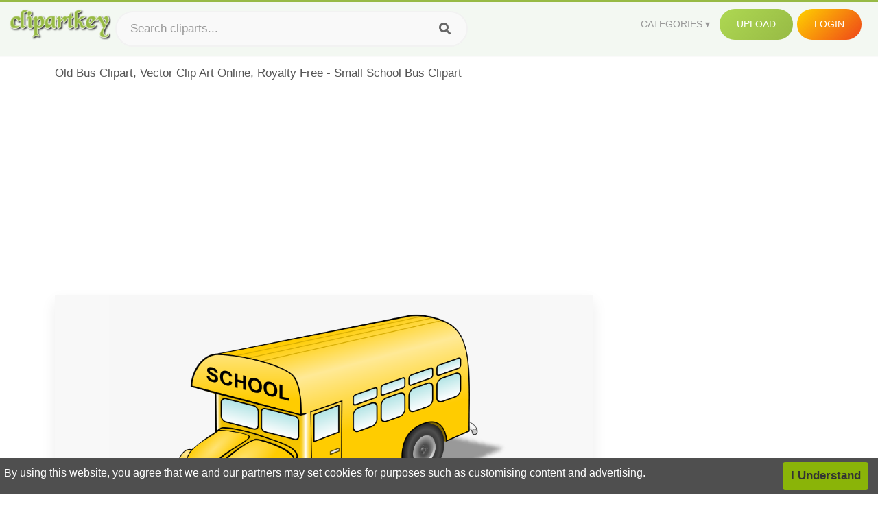

--- FILE ---
content_type: text/html;charset=utf-8
request_url: https://www.clipartkey.com/view/bioxR_old-bus-clipart-vector-clip-art-online-royalty/
body_size: 11839
content:






<!DOCTYPE html>
<html xmlns="//www.w3.org/1999/xhtml" lang="en"><head>
<meta name="viewport" content="width=device-width">
<meta name="viewport" content="initial-scale=1.0">
<meta name="robots" content="index,follow">


<title>Old Bus Clipart, Vector Clip Art Online, Royalty Free - Small School Bus Clipart ,  Free Transparent Clipart - ClipartKey</title>

<meta name="description" content="Old Bus Clipart, Vector Clip Art Online, Royalty Free - Small School Bus Clipart is a free transparent background clipart image uploaded by Otoaksesuardunyasi34. Download it for free and search more on ClipartKey.">
<meta property="keywords" content="Old Bus Clipart, Vector Clip Art Online, Royalty Free - Small School Bus Clipart, free clipart download, png, clipart , clip art, transparent clipart, free download, png download , old man, food, teacher, retro clipart, animal, clipart kids, back to school, advertising, sale, tennis clipart, school building, insect, book, royal, kids, tiny, college, freedom, classroom, big,   ">


         

<meta property="og:locale" content="en_US">


<meta property="og:type" content="website" />
<meta property="og:url" content="https://www.clipartkey.com/view/bioxR_old-bus-clipart-vector-clip-art-online-royalty/" />
<meta property="og:title" content="Old Bus Clipart, Vector Clip Art Online, Royalty Free - Small School Bus Clipart ,  Free Transparent Clipart - ClipartKey" />
<meta property="og:description" content="Old Bus Clipart, Vector Clip Art Online, Royalty Free - Small School Bus Clipart is a free transparent background clipart image uploaded by Otoaksesuardunyasi34. Download it for free and search more on ClipartKey." />
<meta property="og:image" content="https://www.clipartkey.com/mpngs/m/5-53473_old-bus-clipart-vector-clip-art-online-royalty.png">
<meta property="og:site_name" content="clipartkey.com" />
<meta name="twitter:card" content="photo">
<meta name="twitter:title" content="Old Bus Clipart, Vector Clip Art Online, Royalty Free - Small School Bus Clipart ,  Free Transparent Clipart - ClipartKey">
<meta name="twitter:image" content="https://www.clipartkey.com/mpngs/m/5-53473_old-bus-clipart-vector-clip-art-online-royalty.png">
 
<script data-ad-client="ca-pub-7597197106102937" async src="https://pagead2.googlesyndication.com/pagead/js/adsbygoogle.js"></script>


 <link rel="canonical" href="https://www.clipartkey.com/view/bioxR_old-bus-clipart-vector-clip-art-online-royalty/" />
 
 
<link rel="stylesheet" type="text/css" href="/css/style.css?v=1.1">
<link rel="stylesheet" href="/css/all.min.css?v=2">
<link rel="stylesheet" href="/css/indexnew.css?v=2" />
<link rel="stylesheet" href="/css/page.css" />
<link rel="stylesheet" href="/css/style-content.css">
<style>
@media screen and (min-width:700px){form.search-form{     width: 30em; } }
.pilla {
    margin: 5px 5px -5px 5px;
    padding: 12px 10px!important;
    border-radius: 24px;
    border: 1px solid #ccc;
    line-height: 50px;
    height: 30px;
    text-transform: capitalize!important;
}
.breadcrumb a:hover{    background-color:#f7f8e9;color:#000;}
.colorlist a:hover{border: 1px solid #222!important;}
.pagination {
    list-style-type: none;
    display: -webkit-box;
    display: -webkit-flex;
    display: -ms-flexbox;
    display: flex;
    -webkit-box-pack: center;
    -webkit-justify-content: center;
    -ms-flex-pack: center;
    justify-content: center;
    -webkit-box-align: center;
    -webkit-align-items: center;
    -ms-flex-align: center;
    align-items: center;
    padding: 1.5rem 0 2rem;
}
.pagination li {
    margin: 0 .10rem;

}
.itemcss:hover {
    background-color: #877e7e;
	color: #FFF!important;
}
.active,.active .itemcss, .active .itemcss:hover {
    background-color: #696a67!important;
    color: #FFF!important;
}

.itemcss {
    display: block;
    padding: .6rem 1.2rem;
    text-decoration: none;
    margin-left: 8px;
    font-size: 1.325rem;
    color: #796d6d;
    background-color: #f4f2f2;
    border-radius: 2px;
    -moz-border-radius: 2px;
    -webkit-border-radius: 4px;
    -o-border-radius: 2px;
}
 

.pdt-img-border:hover .list-tree-btns {
    display: block;
}
.pdt-img-border:hover .pdt-img-gray{display:block}
.list-tree-btns {
    display: none;
    position: absolute;
    left: 0;
    top: 50%;
    margin-top: -45px;
    z-index: 9;
    width: 100%;
    height: 90px;
    color: #fff;
    text-align: center;
    z-index: 5;
}
.pdt-btn-link {
    display: block;
    margin-left: auto;
    margin-right: auto;
    background: #f78c0c;
    border-radius: 4px;
    text-align: center;
    width: 280px;
    padding: 10px 0;
    color: #fff;
}
.pdt-btn-i {
    display: inline-block;
    height: 25px;
    width: 25px;
    vertical-align: middle;
    display: inline-block;
    background: url(/images/icon-down.png) no-repeat;
    background-size: cover;
}
.pdt-btn-box {
    display: inline-block;
    vertical-align: middle;
    margin-left: 10px;
}
.pdt-img-gray {
    display: none;
    position: absolute;
    left: 0;
    top: 0;
    bottom: 0;
    right: 0;
    width: 100%;
    height: 100%;
    z-index: 2;
    background: rgba(0,0,0,.4);
}
div.right_sidebar div.home_categories {
  margin: 0 0 20px 0;
}
div.home_categories_sidebar a {
  float: none;
  margin: 0 0 13px 0;
  width: auto;
  height: 80px;
  font-size: 18px;
}

@media screen and (max-width: 900px){
	.right_sidebar {
	display:none;
}
}

div.tags_single a {
    display: inline-block;
    padding: 2px 11px;
    margin: 0 4px 5px 0;
    color: #999;
    font-size: 13px;
    text-decoration: none;
    background: #efefef;
    border-radius: 2px;
}

.click_pop {cursor:pointer!important;}
</style>

 
</head>

<body class="home page-template-default page page-id-5494 responsive-menu-slide-right">


 
 







<div class="header" id="topid" >
<a href="/" class="logo" title="Free Stock Photos">
<img src="/images/logo.png" width="150"  alt="Free Stock Photos" />
</a>
<form method="get" id="topsearchid" class="search-form" action="/search.html" style="margin-left:3px;" onsubmit="return search(this);">
<input aria-label="Search term" type="text" class="search-field" placeholder="Search cliparts..." value="" name="k" />
<input aria-label="Search" type="submit" class="search-submit" value="&#xf002;" style="font-family:'Font Awesome 5 Free';font-weight: 900;" />
</form>
<style>i.new-posts {display: inline;}</style>
<ul id="menu-pj" class="headermenu2015" style="float:right;"> 
<li id="menu-item-3475" class="menu-item menu-item-type-custom menu-item-object-custom menu-item-has-children menu-item-3475"><a href="#"><strong>Categories</strong></a>
<ul class="sub-menu">



<li id="menu-item-3459" class="menu-item menu-item-type-taxonomy menu-item-object-category menu-item-3459">
<a title="Animals Clipart" href="https://www.clipartkey.com/category/1/">Animals</a></li>

<li id="menu-item-3459" class="menu-item menu-item-type-taxonomy menu-item-object-category menu-item-3459">
<a title="Architecture Clipart" href="https://www.clipartkey.com/category/102/">Architecture</a></li>

<li id="menu-item-3459" class="menu-item menu-item-type-taxonomy menu-item-object-category menu-item-3459">
<a title="Astrological Signs Clipart" href="https://www.clipartkey.com/category/113/">Astrological Signs</a></li>

<li id="menu-item-3459" class="menu-item menu-item-type-taxonomy menu-item-object-category menu-item-3459">
<a title="Cars Clipart" href="https://www.clipartkey.com/category/125/">Cars</a></li>

<li id="menu-item-3459" class="menu-item menu-item-type-taxonomy menu-item-object-category menu-item-3459">
<a title="Celebrities Clipart" href="https://www.clipartkey.com/category/194/">Celebrities</a></li>

<li id="menu-item-3459" class="menu-item menu-item-type-taxonomy menu-item-object-category menu-item-3459">
<a title="Clothing Clipart" href="https://www.clipartkey.com/category/369/">Clothing</a></li>

<li id="menu-item-3459" class="menu-item menu-item-type-taxonomy menu-item-object-category menu-item-3459">
<a title="Electronics Clipart" href="https://www.clipartkey.com/category/409/">Electronics</a></li>

<li id="menu-item-3459" class="menu-item menu-item-type-taxonomy menu-item-object-category menu-item-3459">
<a title="Fantasy, Religion Clipart" href="https://www.clipartkey.com/category/459/">Fantasy, Religion</a></li>

<li id="menu-item-3459" class="menu-item menu-item-type-taxonomy menu-item-object-category menu-item-3459">
<a title="Flowers Clipart" href="https://www.clipartkey.com/category/514/">Flowers</a></li>

<li id="menu-item-3459" class="menu-item menu-item-type-taxonomy menu-item-object-category menu-item-3459">
<a title="Food Clipart" href="https://www.clipartkey.com/category/526/">Food</a></li>

<li id="menu-item-3459" class="menu-item menu-item-type-taxonomy menu-item-object-category menu-item-3459">
<a title="Fruits, Nuts Clipart" href="https://www.clipartkey.com/category/606/">Fruits, Nuts</a></li>

<li id="menu-item-3459" class="menu-item menu-item-type-taxonomy menu-item-object-category menu-item-3459">
<a title="Furniture Clipart" href="https://www.clipartkey.com/category/642/">Furniture</a></li>

<li id="menu-item-3459" class="menu-item menu-item-type-taxonomy menu-item-object-category menu-item-3459">
<a title="Games Clipart" href="https://www.clipartkey.com/category/665/">Games</a></li>

<li id="menu-item-3459" class="menu-item menu-item-type-taxonomy menu-item-object-category menu-item-3459">
<a title="Heroes, Actors Clipart" href="https://www.clipartkey.com/category/685/">Heroes, Actors</a></li>

<li id="menu-item-3459" class="menu-item menu-item-type-taxonomy menu-item-object-category menu-item-3459">
<a title="Holidays Clipart" href="https://www.clipartkey.com/category/727/">Holidays</a></li>

<li id="menu-item-3459" class="menu-item menu-item-type-taxonomy menu-item-object-category menu-item-3459">
<a title="Insects Clipart" href="https://www.clipartkey.com/category/738/">Insects</a></li>

<li id="menu-item-3459" class="menu-item menu-item-type-taxonomy menu-item-object-category menu-item-3459">
<a title="Jewelry And Gems Clipart" href="https://www.clipartkey.com/category/758/">Jewelry And Gems</a></li>

<li id="menu-item-3459" class="menu-item menu-item-type-taxonomy menu-item-object-category menu-item-3459">
<a title="Logos Clipart" href="https://www.clipartkey.com/category/773/">Logos</a></li>

<li id="menu-item-3459" class="menu-item menu-item-type-taxonomy menu-item-object-category menu-item-3459">
<a title="Miscellaneous Clipart" href="https://www.clipartkey.com/category/836/">Miscellaneous</a></li>

<li id="menu-item-3459" class="menu-item menu-item-type-taxonomy menu-item-object-category menu-item-3459">
<a title="Nature Clipart" href="https://www.clipartkey.com/category/901/">Nature</a></li>

<li id="menu-item-3459" class="menu-item menu-item-type-taxonomy menu-item-object-category menu-item-3459">
<a title="Objects Clipart" href="https://www.clipartkey.com/category/952/">Objects</a></li>

<li id="menu-item-3459" class="menu-item menu-item-type-taxonomy menu-item-object-category menu-item-3459">
<a title="People Clipart" href="https://www.clipartkey.com/category/1029/">People</a></li>

<li id="menu-item-3459" class="menu-item menu-item-type-taxonomy menu-item-object-category menu-item-3459">
<a title="Sport Clipart" href="https://www.clipartkey.com/category/1098/">Sport</a></li>

<li id="menu-item-3459" class="menu-item menu-item-type-taxonomy menu-item-object-category menu-item-3459">
<a title="Symbols Clipart" href="https://www.clipartkey.com/category/1160/">Symbols</a></li>

<li id="menu-item-3459" class="menu-item menu-item-type-taxonomy menu-item-object-category menu-item-3459">
<a title="Tableware Clipart" href="https://www.clipartkey.com/category/1173/">Tableware</a></li>

<li id="menu-item-3459" class="menu-item menu-item-type-taxonomy menu-item-object-category menu-item-3459">
<a title="Technic Clipart" href="https://www.clipartkey.com/category/1191/">Technic</a></li>

<li id="menu-item-3459" class="menu-item menu-item-type-taxonomy menu-item-object-category menu-item-3459">
<a title="Transport Clipart" href="https://www.clipartkey.com/category/1236/">Transport</a></li>

<li id="menu-item-3459" class="menu-item menu-item-type-taxonomy menu-item-object-category menu-item-3459">
<a title="Vegetables Clipart" href="https://www.clipartkey.com/category/1254/">Vegetables</a></li>

<li id="menu-item-3459" class="menu-item menu-item-type-taxonomy menu-item-object-category menu-item-3459">
<a title="Weapons Clipart" href="https://www.clipartkey.com/category/1279/">Weapons</a></li>

<li id="menu-item-3459" class="menu-item menu-item-type-taxonomy menu-item-object-category menu-item-3459">
<a title="Words, Phrases, Labels Clipart" href="https://www.clipartkey.com/category/1319/">Words, Phrases, Labels</a></li>


</ul>
</li>
 
<li id="menu-item-6318" class="menu_green menu-item menu-item-type-custom menu-item-object-custom menu-item-6318">
<a  rel="nofollow" href="/upload/">Upload</a>
</li>


<li id="menu-item-10522" class="menu_gold menu-item menu-item-type-post_type menu-item-object-page menu-item-10522">
<a rel="nofollow" href="/login/" class="modal_trigger_reg">Login</a></li>





 
</ul>

<div class="cleaner"></div>
</div>

<script> 
function search(thisfrm){ var k = thisfrm.k.value; if (k == "") { return false; }
			k = k.replace(/(^\s*)|(\s*$)/g, "");
			k = k.toLowerCase().replace(/ /g, "-");
			if (k == "") { return false; }
			window.location = "https://www.clipartkey.com/search/"+k+"/";
			return false;
} 

function search2(thisfrm){ var k = thisfrm.k.value; if (k == "") { return false; }
			k = k.replace(/(^\s*)|(\s*$)/g, "");
			k = k.replace("clipart", " ");
			k = k.replace("clip art", " ");
			k = k.replace("  ", "");
			k = k.replace("  ", "");
			k = k.toLowerCase().replace(/ /g, "-");
			if (k == "") { return false; }
			window.location = "https://www.clipartkey.com/search/"+k+"/";
			return false;
} 

</script>
 


<div class="container">



<div class="sticky_wrap">
<div class="content">
<article style="line-height:2.8;">
Old Bus Clipart, Vector Clip Art Online, Royalty Free - Small School Bus Clipart



<div style="margin:10px 0 10px">
<ins class="adsbygoogle"
     style="display:block"
     data-ad-client="ca-pub-7597197106102937"
     data-ad-slot="8410666196"
     data-ad-format="auto"
     data-full-width-responsive="true"></ins>
<script>     (adsbygoogle = window.adsbygoogle || []).push({});
</script>
</div>




<div class="schema"  >
<div class="img_wrap ">


<picture class=" pdt-img-border">
 

<a rel="nofollow" class="pdt-img-gray" href="javascript:void(0)" style="cursor:default;"></a>

<img itemprop="contentUrl" class="image  " style="max-width:80%;max-height:550px;" src="https://www.clipartkey.com/mpngs/m/5-53473_old-bus-clipart-vector-clip-art-online-royalty.png" title="Old Bus Clipart, Vector Clip Art Online, Royalty Free - Small School Bus Clipart, Transparent Clipart" alt="Old Bus Clipart, Vector Clip Art Online, Royalty Free - Small School Bus Clipart, Transparent Clipart" scale="0">
 
 

<div class="list-tree-btns">
			
			<div class="addthis_inline_share_toolbox"  ></div>


            <a rel="nofollow" href="/downpng/bioxR_old-bus-clipart-vector-clip-art-online-royalty/" class="pdt-btn-link  " title="Old Bus Clipart, Vector Clip Art Online, Royalty Free - Small School Bus Clipart, Transparent Clipart">
                <i class="pdt-btn-i"></i>
                <div class="pdt-btn-box"><p class="pdt-btn-title" style="margin-bottom:0px!important;color:#fff;">144 KB</p>
                </div>
            </a>

</div>

</picture>



</div>
<div class="title_wrap">
<div class="single_title">
<h1> Old Bus Clipart, Vector Clip Art Online, Royalty Free - Small School Bus Clipart </h1>
<h2>  / 18 views</h2>
</div>
<div class="single_author">
<a href="/upic/807/">
<img   src="/userimgs/807.jpg"  class="avatar avatar-70 photo" height="70" width="70" originals="70" scale="1.25"></a>
<p>Uploaded by <a class="underline" href="/upic/807/" ><span itemprop="author"> Otoaksesuardunyasi34</span></a></p>
<a rel="nofollow" class="donation" target="_blank" href="/conus/"> &nbsp; Send Message</a>
<div class="cleaner"></div>
</div>
</div>
<div class="download_section_wrap">

<div style="margin:10px 0 10px">

<script async src="https://pagead2.googlesyndication.com/pagead/js/adsbygoogle.js"></script>
<ins class="adsbygoogle"
     style="display:block"
     data-ad-client="ca-pub-7597197106102937"
     data-ad-slot="3672163616"
     data-ad-format="link"
     data-full-width-responsive="true"></ins>
<script>
     (adsbygoogle = window.adsbygoogle || []).push({});
</script>

</div>

<div class="download_box">
<a class="button big " rel="nofollow" href="/downpng/bioxR_old-bus-clipart-vector-clip-art-online-royalty/"><i class="fas fa-download"></i>&nbsp; Download Transparent Clipart</a>
<a class="button gold" target="_blank" rel="nofollow" href="/todmca/"><i class="fas fa-heart"></i>&nbsp; DMCA Repoart!</a>
</div>
 
<div class="single_promotion">
<p class="advertisement" style="    font-size: 13px;"><b>File Size: </b>144 KB</p>
<p class="advertisement"><b>Resolution: </b>757x504</p>
<p class="advertisement"><b>Image License:</b> Personal Use Only</p>
<p class="advertisement"><b>Downloads:</b> 6</p>
</div>
<div class="cleaner"></div>
</div>


<div style="margin:10px 0 10px">
<!-- auto-heng-2 -->
<ins class="adsbygoogle"
     style="display:block"
     data-ad-client="ca-pub-7597197106102937"
     data-ad-slot="6198795198"
     data-ad-format="auto"
     data-full-width-responsive="true"></ins>
<script>
     (adsbygoogle = window.adsbygoogle || []).push({});
</script>
</div>


<div class="tags_single">
<span itemprop="description">

                
		
		

 <a  style="text-transform:capitalize;" href="https://www.clipartkey.com/search/old-man/" rel="tag">old man</a>
 
 
		
,

 <a  style="text-transform:capitalize;" href="https://www.clipartkey.com/search/food/" rel="tag">food</a>
 
 
		
,

 <a  style="text-transform:capitalize;" href="https://www.clipartkey.com/search/teacher/" rel="tag">teacher</a>
 
 
		
,

 <a  style="text-transform:capitalize;" href="https://www.clipartkey.com/search/retro-clipart/" rel="tag">retro clipart</a>
 
 
		
,

 <a  style="text-transform:capitalize;" href="https://www.clipartkey.com/search/animal/" rel="tag">animal</a>
 
 
		
,

 <a  style="text-transform:capitalize;" href="https://www.clipartkey.com/search/clipart-kids/" rel="tag">clipart kids</a>
 
 
		
,

 <a  style="text-transform:capitalize;" href="https://www.clipartkey.com/search/back-to-school/" rel="tag">back to school</a>
 
 
		
,

 <a  style="text-transform:capitalize;" href="https://www.clipartkey.com/search/advertising/" rel="tag">advertising</a>
 
 
		
,

 <a  style="text-transform:capitalize;" href="https://www.clipartkey.com/search/sale/" rel="tag">sale</a>
 
 
		
,

 <a  style="text-transform:capitalize;" href="https://www.clipartkey.com/search/tennis-clipart/" rel="tag">tennis clipart</a>
 
 
		
,

 <a  style="text-transform:capitalize;" href="https://www.clipartkey.com/search/school-building/" rel="tag">school building</a>
 
 
		
,

 <a  style="text-transform:capitalize;" href="https://www.clipartkey.com/search/insect/" rel="tag">insect</a>
 
 
		
,

 <a  style="text-transform:capitalize;" href="https://www.clipartkey.com/search/book/" rel="tag">book</a>
 
 
		
,

 <a  style="text-transform:capitalize;" href="https://www.clipartkey.com/search/royal/" rel="tag">royal</a>
 
 
		
,

 <a  style="text-transform:capitalize;" href="https://www.clipartkey.com/search/kids/" rel="tag">kids</a>
 
 
		
,

 <a  style="text-transform:capitalize;" href="https://www.clipartkey.com/search/tiny/" rel="tag">tiny</a>
 
 
		
,

 <a  style="text-transform:capitalize;" href="https://www.clipartkey.com/search/college/" rel="tag">college</a>
 
 
		
,

 <a  style="text-transform:capitalize;" href="https://www.clipartkey.com/search/freedom/" rel="tag">freedom</a>
 
 
		
,

 <a  style="text-transform:capitalize;" href="https://www.clipartkey.com/search/classroom/" rel="tag">classroom</a>
 
 
		
,

 <a  style="text-transform:capitalize;" href="https://www.clipartkey.com/search/big/" rel="tag">big</a>
 
 
		
,

 <a  style="text-transform:capitalize;" href="https://www.clipartkey.com/search/bus/" rel="tag">bus</a>
 
 
		
,

 <a  style="text-transform:capitalize;" href="https://www.clipartkey.com/search/painting/" rel="tag">painting</a>
 
 
		
,

 <a  style="text-transform:capitalize;" href="https://www.clipartkey.com/search/university/" rel="tag">university</a>
 
 
		
,

 <a  style="text-transform:capitalize;" href="https://www.clipartkey.com/search/big-and-small/" rel="tag">big and small</a>
 
 
		
,

 <a  style="text-transform:capitalize;" href="https://www.clipartkey.com/search/books/" rel="tag">books</a>
 
 
		
,

 <a  style="text-transform:capitalize;" href="https://www.clipartkey.com/search/sign/" rel="tag">sign</a>
 
 
		
,

 <a  style="text-transform:capitalize;" href="https://www.clipartkey.com/search/student/" rel="tag">student</a>
 
 
		
,

 <a  style="text-transform:capitalize;" href="https://www.clipartkey.com/search/little/" rel="tag">little</a>
 
 
		
,

 <a  style="text-transform:capitalize;" href="https://www.clipartkey.com/search/school-kids/" rel="tag">school kids</a>
 
 
		
,

 <a  style="text-transform:capitalize;" href="https://www.clipartkey.com/search/symbol/" rel="tag">symbol</a>
 
 
		
,

 <a  style="text-transform:capitalize;" href="https://www.clipartkey.com/search/children/" rel="tag">children</a>
 
 
		
,

 <a  style="text-transform:capitalize;" href="https://www.clipartkey.com/search/mini/" rel="tag">mini</a>
 
 
		
,

 <a  style="text-transform:capitalize;" href="https://www.clipartkey.com/search/school-logo/" rel="tag">school logo</a>
 
 
		
,

 <a  style="text-transform:capitalize;" href="https://www.clipartkey.com/search/christmas/" rel="tag">christmas</a>
 
 
		
,

 <a  style="text-transform:capitalize;" href="https://www.clipartkey.com/search/building/" rel="tag">building</a>
 
 
		
,

 <a  style="text-transform:capitalize;" href="https://www.clipartkey.com/search/smile/" rel="tag">smile</a>
 
 
		
,

 <a  style="text-transform:capitalize;" href="https://www.clipartkey.com/search/child/" rel="tag">child</a>
 
 
		
,

 <a  style="text-transform:capitalize;" href="https://www.clipartkey.com/search/sun-clip-art/" rel="tag">sun clip art</a>
 
 
		
,

 <a  style="text-transform:capitalize;" href="https://www.clipartkey.com/search/school-supplies/" rel="tag">school supplies</a>
 
 
		
,

 <a  style="text-transform:capitalize;" href="https://www.clipartkey.com/search/small-town/" rel="tag">small town</a>
 
 
		
 
		  
 

</span>
<div class="cleaner"></div>
</div>
</div>
</article>



</div>
<div class="sidebar_wrap" style="position: static; width: 300px; display: block; vertical-align: baseline; float: right;">

<div class="right_sidebar">

<div style="margin:10px 0 10px">
<ins class="adsbygoogle"
     style="display:block"
     data-ad-client="ca-pub-7597197106102937"
     data-ad-slot="8410666196"
     data-ad-format="auto"
     data-full-width-responsive="true"></ins>
<script>     (adsbygoogle = window.adsbygoogle || []).push({});
</script>
</div>


<div class="section">
	<span class="title">Popular Searches</span>
	<span class="color_line"></span>
</div>

  
<div class="home_categories home_categories_sidebar">

<a href="https://www.clipartkey.com/search/school-bus/" title="school bus"  style="text-transform:capitalize;background:  center center rgb(217, 213, 213);">
<span>school bus Clipart</span></a>

<a href="https://www.clipartkey.com/search/magic-school-bus/" title="magic school bus"  style="text-transform:capitalize;background:  center center rgb(217, 213, 213);">
<span>magic school bus Clipart</span></a>

<a href="https://www.clipartkey.com/search/vw-bus/" title="vw bus"  style="text-transform:capitalize;background:  center center rgb(217, 213, 213);">
<span>vw bus Clipart</span></a>

<a href="https://www.clipartkey.com/search/bus-stop/" title="bus stop"  style="text-transform:capitalize;background:  center center rgb(217, 213, 213);">
<span>bus stop Clipart</span></a>

<a href="https://www.clipartkey.com/search/bus-driver/" title="bus driver"  style="text-transform:capitalize;background:  center center rgb(217, 213, 213);">
<span>bus driver Clipart</span></a>

<a href="https://www.clipartkey.com/search/city-bus/" title="city bus"  style="text-transform:capitalize;background:  center center rgb(217, 213, 213);">
<span>city bus Clipart</span></a>
 
</div>
  

<div style="margin:10px 0 10px">
<ins class="adsbygoogle"
     style="display:block"
     data-ad-client="ca-pub-7597197106102937"
     data-ad-slot="8410666196"
     data-ad-format="auto"
     data-full-width-responsive="true"></ins>
<script>
     (adsbygoogle = window.adsbygoogle || []).push({});
</script>
</div>


<div class="section mobile_off"></div>
</div>

</div>
<div class="cleaner"></div>
</div>
</div>




 
 		<div class="contentlist clearfix">
	 
			<section class="clearfix mtop20"> 
			<div style="text-transform:capitalize;font-size:22px;">
			Similar With school bus clipart
			</div>
				<ul id="img_grid" class="list-one-ul-s3 clearfix">




					<li class="item" data-w="360" data-h="240">
		            	<img class="lazy" src="/images/bg.png" data-original="https://s.clipartkey.com/mpngs/s/5-53473_old-bus-clipart-vector-clip-art-online-royalty.png" alt="Old Bus Clipart, Vector Clip Art Online, Royalty Free - Small School Bus Clipart, Transparent Clipart" title="Old Bus Clipart, Vector Clip Art Online, Royalty Free - Small School Bus Clipart, Transparent Clipart">
						<a href="/view/bioxR_old-bus-clipart-vector-clip-art-online-royalty/" class="list-one-link"></a>
 		            	<div class="list-one-btns">
			<a  href="/view/bioxR_old-bus-clipart-vector-clip-art-online-royalty/" class="list-one-link3 " alt="Old Bus Clipart, Vector Clip Art Online, Royalty Free - Small School Bus Clipart, Transparent Clipart"><img src="/images/d44.png" width="40" height="40"></a>
						</div>
		            	<div class="list-one-btns-2">
							<span class="list-one-link4 btn-hover" style="color:white;padding-left:3px;">
							 757*504  
							
							<span style="float:right;padding-right:3px;">144KB</span></span> 
						</div>
					</li>



					<li class="item" data-w="276" data-h="240">
		            	<img class="lazy" src="/images/bg.png" data-original="https://s.clipartkey.com/mpngs/s/135-1358625_old-bus-clipart-vector-clip-art-online-royalty.png" alt="Old Bus Clipart, Vector Clip Art Online, Royalty Free - Gas Tank Truck Drawing, Transparent Clipart" title="Old Bus Clipart, Vector Clip Art Online, Royalty Free - Gas Tank Truck Drawing, Transparent Clipart">
						<a href="/view/xThihR_old-bus-clipart-vector-clip-art-online-royalty/" class="list-one-link"></a>
 		            	<div class="list-one-btns">
			<a  href="/view/xThihR_old-bus-clipart-vector-clip-art-online-royalty/" class="list-one-link3 " alt="Old Bus Clipart, Vector Clip Art Online, Royalty Free - Gas Tank Truck Drawing, Transparent Clipart"><img src="/images/d44.png" width="40" height="40"></a>
						</div>
		            	<div class="list-one-btns-2">
							<span class="list-one-link4 btn-hover" style="color:white;padding-left:3px;">
							 900*782  
							
							<span style="float:right;padding-right:3px;">115KB</span></span> 
						</div>
					</li>



					<li class="item" data-w="342" data-h="240">
		            	<img class="lazy" src="/images/bg.png" data-original="https://s.clipartkey.com/mpngs/s/12-124251_bus-icons-png-old-school-bus-vector.png" alt="Bus Icons Png - Old School Bus Vector, Transparent Clipart" title="Bus Icons Png - Old School Bus Vector, Transparent Clipart">
						<a href="/view/wwomx_bus-icons-png-old-school-bus-vector/" class="list-one-link"></a>
 		            	<div class="list-one-btns">
			<a  href="/view/wwomx_bus-icons-png-old-school-bus-vector/" class="list-one-link3 " alt="Bus Icons Png - Old School Bus Vector, Transparent Clipart"><img src="/images/d44.png" width="40" height="40"></a>
						</div>
		            	<div class="list-one-btns-2">
							<span class="list-one-link4 btn-hover" style="color:white;padding-left:3px;">
							 2400*1682  
							
							<span style="float:right;padding-right:3px;">262KB</span></span> 
						</div>
					</li>



					<li class="item" data-w="342" data-h="240">
		            	<img class="lazy" src="/images/bg.png" data-original="https://s.clipartkey.com/mpngs/s/68-688010_transparent-bus-stop-clipart-old-school-bus-vector.png" alt="Transparent Bus Stop Clipart - Old School Bus Vector, Transparent Clipart" title="Transparent Bus Stop Clipart - Old School Bus Vector, Transparent Clipart">
						<a href="/view/Txixwb_transparent-bus-stop-clipart-old-school-bus-vector/" class="list-one-link"></a>
 		            	<div class="list-one-btns">
			<a  href="/view/Txixwb_transparent-bus-stop-clipart-old-school-bus-vector/" class="list-one-link3 " alt="Transparent Bus Stop Clipart - Old School Bus Vector, Transparent Clipart"><img src="/images/d44.png" width="40" height="40"></a>
						</div>
		            	<div class="list-one-btns-2">
							<span class="list-one-link4 btn-hover" style="color:white;padding-left:3px;">
							 1070*750  
							
							<span style="float:right;padding-right:3px;">179KB</span></span> 
						</div>
					</li>



					<li class="item" data-w="192" data-h="240">
		            	<img class="lazy" src="/images/bg.png" data-original="https://s.clipartkey.com/mpngs/s/131-1310387_magic-school-bus-old.png" alt="Magic School Bus Old, Transparent Clipart" title="Magic School Bus Old, Transparent Clipart">
						<a href="/view/xibJJT_magic-school-bus-old/" class="list-one-link"></a>
 		            	<div class="list-one-btns">
			<a  href="/view/xibJJT_magic-school-bus-old/" class="list-one-link3 " alt="Magic School Bus Old, Transparent Clipart"><img src="/images/d44.png" width="40" height="40"></a>
						</div>
		            	<div class="list-one-btns-2">
							<span class="list-one-link4 btn-hover" style="color:white;padding-left:3px;">
							 650*650  
							
							<span style="float:right;padding-right:3px;">366KB</span></span> 
						</div>
					</li>



					<li class="item" data-w="216" data-h="240">
		            	<img class="lazy" src="/images/bg.png" data-original="https://s.clipartkey.com/mpngs/s/41-417307_blue-bus-50-clip-art-at-clkercom-vector.png" alt="Blue Bus 50 Clip Art At Clkercom Vector Online Royalty - Bus In Plan View, Transparent Clipart" title="Blue Bus 50 Clip Art At Clkercom Vector Online Royalty - Bus In Plan View, Transparent Clipart">
						<a href="/view/hbhxTh_blue-bus-50-clip-art-at-clkercom-vector/" class="list-one-link"></a>
 		            	<div class="list-one-btns">
			<a  href="/view/hbhxTh_blue-bus-50-clip-art-at-clkercom-vector/" class="list-one-link3 " alt="Blue Bus 50 Clip Art At Clkercom Vector Online Royalty - Bus In Plan View, Transparent Clipart"><img src="/images/d44.png" width="40" height="40"></a>
						</div>
		            	<div class="list-one-btns-2">
							<span class="list-one-link4 btn-hover" style="color:white;padding-left:3px;">
							 540*596  
							
							<span style="float:right;padding-right:3px;">53KB</span></span> 
						</div>
					</li>



					<li class="item" data-w="375" data-h="240">
		            	<img class="lazy" src="/images/bg.png" data-original="https://s.clipartkey.com/mpngs/s/105-1052759_vintage-bus-silhouette-old-bus-silhouette.png" alt="Vintage Bus Silhouette - Old Bus Silhouette, Transparent Clipart" title="Vintage Bus Silhouette - Old Bus Silhouette, Transparent Clipart">
						<a href="/view/oiibox_vintage-bus-silhouette-old-bus-silhouette/" class="list-one-link"></a>
 		            	<div class="list-one-btns">
			<a  href="/view/oiibox_vintage-bus-silhouette-old-bus-silhouette/" class="list-one-link3 " alt="Vintage Bus Silhouette - Old Bus Silhouette, Transparent Clipart"><img src="/images/d44.png" width="40" height="40"></a>
						</div>
		            	<div class="list-one-btns-2">
							<span class="list-one-link4 btn-hover" style="color:white;padding-left:3px;">
							 1000*424  
							
							<span style="float:right;padding-right:3px;">20KB</span></span> 
						</div>
					</li>



					<li class="item" data-w="375" data-h="240">
		            	<img class="lazy" src="/images/bg.png" data-original="https://s.clipartkey.com/mpngs/s/55-550917_old-vw-bus-transporter-t3-volkswagen-rusty-old.png" alt="#old #vw #bus #transporter #t3 #volkswagen #rusty - Old Bus Png, Transparent Clipart" title="#old #vw #bus #transporter #t3 #volkswagen #rusty - Old Bus Png, Transparent Clipart">
						<a href="/view/TRhwbJ_old-vw-bus-transporter-t3-volkswagen-rusty-old/" class="list-one-link"></a>
 		            	<div class="list-one-btns">
			<a  href="/view/TRhwbJ_old-vw-bus-transporter-t3-volkswagen-rusty-old/" class="list-one-link3 " alt="#old #vw #bus #transporter #t3 #volkswagen #rusty - Old Bus Png, Transparent Clipart"><img src="/images/d44.png" width="40" height="40"></a>
						</div>
		            	<div class="list-one-btns-2">
							<span class="list-one-link4 btn-hover" style="color:white;padding-left:3px;">
							 1024*501  
							
							<span style="float:right;padding-right:3px;">800KB</span></span> 
						</div>
					</li>



					<li class="item" data-w="375" data-h="240">
		            	<img class="lazy" src="/images/bg.png" data-original="https://s.clipartkey.com/mpngs/s/5-56339_school-bus-yellow-stock-photography-clip-art-vintage.png" alt="School Bus Yellow Stock Photography Clip Art - Vintage Bus Yellow, Transparent Clipart" title="School Bus Yellow Stock Photography Clip Art - Vintage Bus Yellow, Transparent Clipart">
						<a href="/view/bTJho_school-bus-yellow-stock-photography-clip-art-vintage/" class="list-one-link"></a>
 		            	<div class="list-one-btns">
			<a  href="/view/bTJho_school-bus-yellow-stock-photography-clip-art-vintage/" class="list-one-link3 " alt="School Bus Yellow Stock Photography Clip Art - Vintage Bus Yellow, Transparent Clipart"><img src="/images/d44.png" width="40" height="40"></a>
						</div>
		            	<div class="list-one-btns-2">
							<span class="list-one-link4 btn-hover" style="color:white;padding-left:3px;">
							 900*600  
							
							<span style="float:right;padding-right:3px;">341KB</span></span> 
						</div>
					</li>



					<li class="item" data-w="259" data-h="240">
		            	<img class="lazy" src="/images/bg.png" data-original="https://s.clipartkey.com/mpngs/s/12-123603_clipart-royalty-free-stock-india-govt-rules-regulations.png" alt="Clipart Royalty Free Stock India Govt Rules Regulations - Male Bus Driver Clipart, Transparent Clipart" title="Clipart Royalty Free Stock India Govt Rules Regulations - Male Bus Driver Clipart, Transparent Clipart">
						<a href="/view/wwhio_clipart-royalty-free-stock-india-govt-rules-regulations/" class="list-one-link"></a>
 		            	<div class="list-one-btns">
			<a  href="/view/wwhio_clipart-royalty-free-stock-india-govt-rules-regulations/" class="list-one-link3 " alt="Clipart Royalty Free Stock India Govt Rules Regulations - Male Bus Driver Clipart, Transparent Clipart"><img src="/images/d44.png" width="40" height="40"></a>
						</div>
		            	<div class="list-one-btns-2">
							<span class="list-one-link4 btn-hover" style="color:white;padding-left:3px;">
							 662*611  
							
							<span style="float:right;padding-right:3px;">210KB</span></span> 
						</div>
					</li>



					<li class="item" data-w="360" data-h="240">
		            	<img class="lazy" src="/images/bg.png" data-original="https://s.clipartkey.com/mpngs/s/134-1342756_old-bus-clipart-happy-birthday-school-bus.png" alt="Old Bus Clipart - Happy Birthday School Bus, Transparent Clipart" title="Old Bus Clipart - Happy Birthday School Bus, Transparent Clipart">
						<a href="/view/xhxTRo_old-bus-clipart-happy-birthday-school-bus/" class="list-one-link"></a>
 		            	<div class="list-one-btns">
			<a  href="/view/xhxTRo_old-bus-clipart-happy-birthday-school-bus/" class="list-one-link3 " alt="Old Bus Clipart - Happy Birthday School Bus, Transparent Clipart"><img src="/images/d44.png" width="40" height="40"></a>
						</div>
		            	<div class="list-one-btns-2">
							<span class="list-one-link4 btn-hover" style="color:white;padding-left:3px;">
							 757*504  
							
							<span style="float:right;padding-right:3px;">68KB</span></span> 
						</div>
					</li>



					<li class="item" data-w="375" data-h="240">
		            	<img class="lazy" src="/images/bg.png" data-original="https://s.clipartkey.com/mpngs/s/12-124217_child-stock-illustration-royalty-free-clip-art-go.png" alt="Child Stock Illustration Royalty-free Clip Art - Go To School Cartoon, Transparent Clipart" title="Child Stock Illustration Royalty-free Clip Art - Go To School Cartoon, Transparent Clipart">
						<a href="/view/wwoJJ_child-stock-illustration-royalty-free-clip-art-go/" class="list-one-link"></a>
 		            	<div class="list-one-btns">
			<a  href="/view/wwoJJ_child-stock-illustration-royalty-free-clip-art-go/" class="list-one-link3 " alt="Child Stock Illustration Royalty-free Clip Art - Go To School Cartoon, Transparent Clipart"><img src="/images/d44.png" width="40" height="40"></a>
						</div>
		            	<div class="list-one-btns-2">
							<span class="list-one-link4 btn-hover" style="color:white;padding-left:3px;">
							 1000*1000  
							
							<span style="float:right;padding-right:3px;">205KB</span></span> 
						</div>
					</li>



					<li class="item" data-w="315" data-h="240">
		            	<img class="lazy" src="/images/bg.png" data-original="https://s.clipartkey.com/mpngs/s/68-688643_teen-stops-drunk-bus-driver-enables-conviction-royalty.png" alt="Teen Stops Drunk Bus Driver, Enables Conviction Royalty - School Bus Stop Sign Png, Transparent Clipart" title="Teen Stops Drunk Bus Driver, Enables Conviction Royalty - School Bus Stop Sign Png, Transparent Clipart">
						<a href="/view/TximhR_teen-stops-drunk-bus-driver-enables-conviction-royalty/" class="list-one-link"></a>
 		            	<div class="list-one-btns">
			<a  href="/view/TximhR_teen-stops-drunk-bus-driver-enables-conviction-royalty/" class="list-one-link3 " alt="Teen Stops Drunk Bus Driver, Enables Conviction Royalty - School Bus Stop Sign Png, Transparent Clipart"><img src="/images/d44.png" width="40" height="40"></a>
						</div>
		            	<div class="list-one-btns-2">
							<span class="list-one-link4 btn-hover" style="color:white;padding-left:3px;">
							 720*540  
							
							<span style="float:right;padding-right:3px;">17KB</span></span> 
						</div>
					</li>



					<li class="item" data-w="375" data-h="240">
		            	<img class="lazy" src="/images/bg.png" data-original="https://s.clipartkey.com/mpngs/s/166-1663124_clip-art-royalty-free-bus-transparent-limo-party.png" alt="Clip Art Royalty Free Bus Transparent Limo - Party Bus Limo Png, Transparent Clipart" title="Clip Art Royalty Free Bus Transparent Limo - Party Bus Limo Png, Transparent Clipart">
						<a href="/view/JohRii_clip-art-royalty-free-bus-transparent-limo-party/" class="list-one-link"></a>
 		            	<div class="list-one-btns">
			<a  href="/view/JohRii_clip-art-royalty-free-bus-transparent-limo-party/" class="list-one-link3 " alt="Clip Art Royalty Free Bus Transparent Limo - Party Bus Limo Png, Transparent Clipart"><img src="/images/d44.png" width="40" height="40"></a>
						</div>
		            	<div class="list-one-btns-2">
							<span class="list-one-link4 btn-hover" style="color:white;padding-left:3px;">
							 1200*591  
							
							<span style="float:right;padding-right:3px;">669KB</span></span> 
						</div>
					</li>



					<li class="item" data-w="375" data-h="240">
		            	<img class="lazy" src="/images/bg.png" data-original="https://s.clipartkey.com/mpngs/s/28-282450_transparent-old-town-clipart-school-bus.png" alt="Transparent Old Town Clipart - School Bus, Transparent Clipart" title="Transparent Old Town Clipart - School Bus, Transparent Clipart">
						<a href="/view/iJJTow_transparent-old-town-clipart-school-bus/" class="list-one-link"></a>
 		            	<div class="list-one-btns">
			<a  href="/view/iJJTow_transparent-old-town-clipart-school-bus/" class="list-one-link3 " alt="Transparent Old Town Clipart - School Bus, Transparent Clipart"><img src="/images/d44.png" width="40" height="40"></a>
						</div>
		            	<div class="list-one-btns-2">
							<span class="list-one-link4 btn-hover" style="color:white;padding-left:3px;">
							 864*447  
							
							<span style="float:right;padding-right:3px;">27KB</span></span> 
						</div>
					</li>



					<li class="item" data-w="375" data-h="240">
		            	<img class="lazy" src="/images/bg.png" data-original="https://s.clipartkey.com/mpngs/s/13-133902_royalty-free-stock-photography-clip-art-school-children.png" alt="Royalty-free Stock Photography Clip Art - School Children Clipart Png, Transparent Clipart" title="Royalty-free Stock Photography Clip Art - School Children Clipart Png, Transparent Clipart">
						<a href="/view/mbJbi_royalty-free-stock-photography-clip-art-school-children/" class="list-one-link"></a>
 		            	<div class="list-one-btns">
			<a  href="/view/mbJbi_royalty-free-stock-photography-clip-art-school-children/" class="list-one-link3 " alt="Royalty-free Stock Photography Clip Art - School Children Clipart Png, Transparent Clipart"><img src="/images/d44.png" width="40" height="40"></a>
						</div>
		            	<div class="list-one-btns-2">
							<span class="list-one-link4 btn-hover" style="color:white;padding-left:3px;">
							 8322*5000  
							
							<span style="float:right;padding-right:3px;">14,759KB</span></span> 
						</div>
					</li>



					<li class="item" data-w="274" data-h="240">
		            	<img class="lazy" src="/images/bg.png" data-original="https://s.clipartkey.com/mpngs/s/5-54533_red-bus-png-clipart.png" alt="Red Bus Png Clipart, Transparent Clipart" title="Red Bus Png Clipart, Transparent Clipart">
						<a href="/view/bhTmx_red-bus-png-clipart/" class="list-one-link"></a>
 		            	<div class="list-one-btns">
			<a  href="/view/bhTmx_red-bus-png-clipart/" class="list-one-link3 " alt="Red Bus Png Clipart, Transparent Clipart"><img src="/images/d44.png" width="40" height="40"></a>
						</div>
		            	<div class="list-one-btns-2">
							<span class="list-one-link4 btn-hover" style="color:white;padding-left:3px;">
							 4000*3489  
							
							<span style="float:right;padding-right:3px;">1,083KB</span></span> 
						</div>
					</li>



					<li class="item" data-w="375" data-h="240">
		            	<img class="lazy" src="/images/bg.png" data-original="https://s.clipartkey.com/mpngs/s/5-57609_coach-clipart-old-bus-buses-clipart.png" alt="Coach Clipart Old Bus - Buses Clipart, Transparent Clipart" title="Coach Clipart Old Bus - Buses Clipart, Transparent Clipart">
						<a href="/view/bbJRx_coach-clipart-old-bus-buses-clipart/" class="list-one-link"></a>
 		            	<div class="list-one-btns">
			<a  href="/view/bbJRx_coach-clipart-old-bus-buses-clipart/" class="list-one-link3 " alt="Coach Clipart Old Bus - Buses Clipart, Transparent Clipart"><img src="/images/d44.png" width="40" height="40"></a>
						</div>
		            	<div class="list-one-btns-2">
							<span class="list-one-link4 btn-hover" style="color:white;padding-left:3px;">
							 1951*1018  
							
							<span style="float:right;padding-right:3px;">218KB</span></span> 
						</div>
					</li>



					<li class="item" data-w="293" data-h="240">
		            	<img class="lazy" src="/images/bg.png" data-original="https://s.clipartkey.com/mpngs/s/43-439419_singing-royalty-free-clip-art-inside-a-school.png" alt="Singing Royalty Free Clip Art - Inside A School Bus Cartoon, Transparent Clipart" title="Singing Royalty Free Clip Art - Inside A School Bus Cartoon, Transparent Clipart">
						<a href="/view/hohxmi_singing-royalty-free-clip-art-inside-a-school/" class="list-one-link"></a>
 		            	<div class="list-one-btns">
			<a  href="/view/hohxmi_singing-royalty-free-clip-art-inside-a-school/" class="list-one-link3 " alt="Singing Royalty Free Clip Art - Inside A School Bus Cartoon, Transparent Clipart"><img src="/images/d44.png" width="40" height="40"></a>
						</div>
		            	<div class="list-one-btns-2">
							<span class="list-one-link4 btn-hover" style="color:white;padding-left:3px;">
							 1182*966  
							
							<span style="float:right;padding-right:3px;">362KB</span></span> 
						</div>
					</li>



					<li class="item" data-w="375" data-h="240">
		            	<img class="lazy" src="/images/bg.png" data-original="https://s.clipartkey.com/mpngs/s/134-1342854_city-clipart-city-landscape-peebles-old-parish-church.png" alt="City Clipart City Landscape - Peebles Old Parish Church, Transparent Clipart" title="City Clipart City Landscape - Peebles Old Parish Church, Transparent Clipart">
						<a href="/view/xhxTTR_city-clipart-city-landscape-peebles-old-parish-church/" class="list-one-link"></a>
 		            	<div class="list-one-btns">
			<a  href="/view/xhxTTR_city-clipart-city-landscape-peebles-old-parish-church/" class="list-one-link3 " alt="City Clipart City Landscape - Peebles Old Parish Church, Transparent Clipart"><img src="/images/d44.png" width="40" height="40"></a>
						</div>
		            	<div class="list-one-btns-2">
							<span class="list-one-link4 btn-hover" style="color:white;padding-left:3px;">
							 1461*461  
							
							<span style="float:right;padding-right:3px;">11KB</span></span> 
						</div>
					</li>



					<li class="item" data-w="292" data-h="240">
		            	<img class="lazy" src="/images/bg.png" data-original="https://s.clipartkey.com/mpngs/s/123-1232965_double-decker-old-london-bus-transparent-png-routemaster.png" alt="Double Decker Old London Bus Transparent Png - Routemaster Png, Transparent Clipart" title="Double Decker Old London Bus Transparent Png - Routemaster Png, Transparent Clipart">
						<a href="/view/owbwiw_double-decker-old-london-bus-transparent-png-routemaster/" class="list-one-link"></a>
 		            	<div class="list-one-btns">
			<a  href="/view/owbwiw_double-decker-old-london-bus-transparent-png-routemaster/" class="list-one-link3 " alt="Double Decker Old London Bus Transparent Png - Routemaster Png, Transparent Clipart"><img src="/images/d44.png" width="40" height="40"></a>
						</div>
		            	<div class="list-one-btns-2">
							<span class="list-one-link4 btn-hover" style="color:white;padding-left:3px;">
							 2128*1734  
							
							<span style="float:right;padding-right:3px;">892KB</span></span> 
						</div>
					</li>



					<li class="item" data-w="219" data-h="240">
		            	<img class="lazy" src="/images/bg.png" data-original="https://s.clipartkey.com/mpngs/s/5-58750_28-collection-of-school-bus-stop-sign-clipart.png" alt="28 Collection Of School Bus Stop Sign Clipart - Bus Stop Sign Clipart, Transparent Clipart" title="28 Collection Of School Bus Stop Sign Clipart - Bus Stop Sign Clipart, Transparent Clipart">
						<a href="/view/booJb_28-collection-of-school-bus-stop-sign-clipart/" class="list-one-link"></a>
 		            	<div class="list-one-btns">
			<a  href="/view/booJb_28-collection-of-school-bus-stop-sign-clipart/" class="list-one-link3 " alt="28 Collection Of School Bus Stop Sign Clipart - Bus Stop Sign Clipart, Transparent Clipart"><img src="/images/d44.png" width="40" height="40"></a>
						</div>
		            	<div class="list-one-btns-2">
							<span class="list-one-link4 btn-hover" style="color:white;padding-left:3px;">
							 2400*2624  
							
							<span style="float:right;padding-right:3px;">202KB</span></span> 
						</div>
					</li>



					<li class="item" data-w="375" data-h="240">
		            	<img class="lazy" src="/images/bg.png" data-original="https://s.clipartkey.com/mpngs/s/27-272332_school-window-clipart-welcome-to-school-clipart.png" alt="School Window Clipart - Welcome To School Clipart, Transparent Clipart" title="School Window Clipart - Welcome To School Clipart, Transparent Clipart">
						<a href="/view/iJimmR_school-window-clipart-welcome-to-school-clipart/" class="list-one-link"></a>
 		            	<div class="list-one-btns">
			<a  href="/view/iJimmR_school-window-clipart-welcome-to-school-clipart/" class="list-one-link3 " alt="School Window Clipart - Welcome To School Clipart, Transparent Clipart"><img src="/images/d44.png" width="40" height="40"></a>
						</div>
		            	<div class="list-one-btns-2">
							<span class="list-one-link4 btn-hover" style="color:white;padding-left:3px;">
							 1200*724  
							
							<span style="float:right;padding-right:3px;">244KB</span></span> 
						</div>
					</li>



					<li class="item" data-w="375" data-h="240">
		            	<img class="lazy" src="/images/bg.png" data-original="https://s.clipartkey.com/mpngs/s/36-362575_clip-art-magic-school-bus-eclipse-pokemon-trading.png" alt="Clip Art Magic School Bus Eclipse - Pokemon Trading Card Game Online Logo, Transparent Clipart" title="Clip Art Magic School Bus Eclipse - Pokemon Trading Card Game Online Logo, Transparent Clipart">
						<a href="/view/hixmwx_clip-art-magic-school-bus-eclipse-pokemon-trading/" class="list-one-link"></a>
 		            	<div class="list-one-btns">
			<a  href="/view/hixmwx_clip-art-magic-school-bus-eclipse-pokemon-trading/" class="list-one-link3 " alt="Clip Art Magic School Bus Eclipse - Pokemon Trading Card Game Online Logo, Transparent Clipart"><img src="/images/d44.png" width="40" height="40"></a>
						</div>
		            	<div class="list-one-btns-2">
							<span class="list-one-link4 btn-hover" style="color:white;padding-left:3px;">
							 2000*1200  
							
							<span style="float:right;padding-right:3px;">852KB</span></span> 
						</div>
					</li>



					<li class="item" data-w="192" data-h="240">
		            	<img class="lazy" src="/images/bg.png" data-original="https://s.clipartkey.com/mpngs/s/107-1070341_soldering-iron-stand-clipart-vector-clip-art-online.png" alt="Soldering Iron Stand Clipart, Vector Clip Art Online, - Old Iron Silhouette, Transparent Clipart" title="Soldering Iron Stand Clipart, Vector Clip Art Online, - Old Iron Silhouette, Transparent Clipart">
						<a href="/view/oiwxii_soldering-iron-stand-clipart-vector-clip-art-online/" class="list-one-link"></a>
 		            	<div class="list-one-btns">
			<a  href="/view/oiwxii_soldering-iron-stand-clipart-vector-clip-art-online/" class="list-one-link3 " alt="Soldering Iron Stand Clipart, Vector Clip Art Online, - Old Iron Silhouette, Transparent Clipart"><img src="/images/d44.png" width="40" height="40"></a>
						</div>
		            	<div class="list-one-btns-2">
							<span class="list-one-link4 btn-hover" style="color:white;padding-left:3px;">
							 655*900  
							
							<span style="float:right;padding-right:3px;">29KB</span></span> 
						</div>
					</li>



					<li class="item" data-w="252" data-h="240">
		            	<img class="lazy" src="/images/bg.png" data-original="https://s.clipartkey.com/mpngs/s/306-3065623_clip-art-royalty-free-contract-clipart-lease-driving.png" alt="Clip Art Royalty Free Contract Clipart Lease - Driving School Icon, Transparent Clipart" title="Clip Art Royalty Free Contract Clipart Lease - Driving School Icon, Transparent Clipart">
						<a href="/view/ihTTiTw_clip-art-royalty-free-contract-clipart-lease-driving/" class="list-one-link"></a>
 		            	<div class="list-one-btns">
			<a  href="/view/ihTTiTw_clip-art-royalty-free-contract-clipart-lease-driving/" class="list-one-link3 " alt="Clip Art Royalty Free Contract Clipart Lease - Driving School Icon, Transparent Clipart"><img src="/images/d44.png" width="40" height="40"></a>
						</div>
		            	<div class="list-one-btns-2">
							<span class="list-one-link4 btn-hover" style="color:white;padding-left:3px;">
							 601*572  
							
							<span style="float:right;padding-right:3px;">18KB</span></span> 
						</div>
					</li>



					<li class="item" data-w="375" data-h="240">
		            	<img class="lazy" src="/images/bg.png" data-original="https://s.clipartkey.com/mpngs/s/5-53272_school-bus-clipart-images-3-school-clip-art.png" alt="School Bus Clipart Images 3 School Clip Art Vector - School Bus Bus Clipart Png, Transparent Clipart" title="School Bus Clipart Images 3 School Clip Art Vector - School Bus Bus Clipart Png, Transparent Clipart">
						<a href="/view/bibiT_school-bus-clipart-images-3-school-clip-art/" class="list-one-link"></a>
 		            	<div class="list-one-btns">
			<a  href="/view/bibiT_school-bus-clipart-images-3-school-clip-art/" class="list-one-link3 " alt="School Bus Clipart Images 3 School Clip Art Vector - School Bus Bus Clipart Png, Transparent Clipart"><img src="/images/d44.png" width="40" height="40"></a>
						</div>
		            	<div class="list-one-btns-2">
							<span class="list-one-link4 btn-hover" style="color:white;padding-left:3px;">
							 1000*554  
							
							<span style="float:right;padding-right:3px;">223KB</span></span> 
						</div>
					</li>



					<li class="item" data-w="375" data-h="240">
		            	<img class="lazy" src="/images/bg.png" data-original="https://s.clipartkey.com/mpngs/s/5-54075_back-of-school-bus-clipart-8-free-school.png" alt="Back Of School Bus Clipart 8 Free - School Bus Bus Png, Transparent Clipart" title="Back Of School Bus Clipart 8 Free - School Bus Bus Png, Transparent Clipart">
						<a href="/view/bhRiR_back-of-school-bus-clipart-8-free-school/" class="list-one-link"></a>
 		            	<div class="list-one-btns">
			<a  href="/view/bhRiR_back-of-school-bus-clipart-8-free-school/" class="list-one-link3 " alt="Back Of School Bus Clipart 8 Free - School Bus Bus Png, Transparent Clipart"><img src="/images/d44.png" width="40" height="40"></a>
						</div>
		            	<div class="list-one-btns-2">
							<span class="list-one-link4 btn-hover" style="color:white;padding-left:3px;">
							 2244*1137  
							
							<span style="float:right;padding-right:3px;">219KB</span></span> 
						</div>
					</li>



					<li class="item" data-w="375" data-h="240">
		            	<img class="lazy" src="/images/bg.png" data-original="https://s.clipartkey.com/mpngs/s/5-55193_bus-clipart-transparent-background-magic-school-bus-bus.png" alt="Bus Clipart Transparent Background - Magic School Bus Bus, Transparent Clipart" title="Bus Clipart Transparent Background - Magic School Bus Bus, Transparent Clipart">
						<a href="/view/bhwxT_bus-clipart-transparent-background-magic-school-bus-bus/" class="list-one-link"></a>
 		            	<div class="list-one-btns">
			<a  href="/view/bhwxT_bus-clipart-transparent-background-magic-school-bus-bus/" class="list-one-link3 " alt="Bus Clipart Transparent Background - Magic School Bus Bus, Transparent Clipart"><img src="/images/d44.png" width="40" height="40"></a>
						</div>
		            	<div class="list-one-btns-2">
							<span class="list-one-link4 btn-hover" style="color:white;padding-left:3px;">
							 1600*855  
							
							<span style="float:right;padding-right:3px;">414KB</span></span> 
						</div>
					</li>



					<li class="item" data-w="375" data-h="240">
		            	<img class="lazy" src="/images/bg.png" data-original="https://s.clipartkey.com/mpngs/s/5-57881_school-bus-icon-school-bus-bus-icon.png" alt="School Bus Icon - School Bus Bus Icon, Transparent Clipart" title="School Bus Icon - School Bus Bus Icon, Transparent Clipart">
						<a href="/view/bbmTi_school-bus-icon-school-bus-bus-icon/" class="list-one-link"></a>
 		            	<div class="list-one-btns">
			<a  href="/view/bbmTi_school-bus-icon-school-bus-bus-icon/" class="list-one-link3 " alt="School Bus Icon - School Bus Bus Icon, Transparent Clipart"><img src="/images/d44.png" width="40" height="40"></a>
						</div>
		            	<div class="list-one-btns-2">
							<span class="list-one-link4 btn-hover" style="color:white;padding-left:3px;">
							 6213*3106  
							
							<span style="float:right;padding-right:3px;">235KB</span></span> 
						</div>
					</li>



				</ul>
			</section>
		</div>


  <script type="text/javascript" src="/js/jquery-1.11.0.js"></script>
 
 





<style>
@media screen and (max-width:700px){
.logo img {width:130px!important;margin-top:10px;}
div.header { padding: 4px 12px!important;}
}
.fot-fixd-msg{color:#fff;}
.fot-fixd-close {     background: #8ab408!important;  border-radius: 4px;     margin-right: 20px; }
.fot-fixd {background: #4f4f4f!important;}
</style>
 

<div class="footer_bg">
<div class="footer_links container">
<div class="footer_links_resources">
<h2>Recent Searches</h2>
<ul>

  
<li><a style="text-transform:capitalize" href="/search/free-nativity/" alt="free nativity clip art" title="free nativity clip art">free nativity clip art</a></li>
   
<li><a style="text-transform:capitalize" href="/search/fashion/" alt="fashion clip art" title="fashion clip art">fashion clip art</a></li>
   
<li><a style="text-transform:capitalize" href="/search/martin-luther-king-jr-day/" alt="martin luther king jr day clip art" title="martin luther king jr day clip art">martin luther king jr day clip art</a></li>
   
<li><a style="text-transform:capitalize" href="/search/north-pole/" alt="north pole clip art" title="north pole clip art">north pole clip art</a></li>
   
<li><a style="text-transform:capitalize" href="/search/nap/" alt="nap clip art" title="nap clip art">nap clip art</a></li>
   
<li><a style="text-transform:capitalize" href="/search/blue-flower/" alt="blue flower clip art" title="blue flower clip art">blue flower clip art</a></li>
   
<li><a style="text-transform:capitalize" href="/search/ice-cream-cone-black-and-white/" alt="ice cream cone clip art black and white" title="ice cream cone clip art black and white">ice cream cone clip art black and white</a></li>
   
<li><a style="text-transform:capitalize" href="/search/red-carpet/" alt="red carpet clip art" title="red carpet clip art">red carpet clip art</a></li>
 


</ul>
</div>
<div class="footer_links_picjumbo">
<h2>Clipartkey</h2>
<ul>
<li><a href="/about/" rel="nofollow" >About Us</a></li>
<li><a href="/conus/" rel="nofollow" >Contact</a></li>
<li><a href="/terms/" rel="nofollow" >Terms & Conditions</a></li>
<li><a href="/todmca/" rel="nofollow" >DMCA Report</a></li>
<li><a href="/priv/" rel="nofollow" >Privacy Policy</a></li>
<li><a href="/upload/"  rel="nofollow" >Upload Clipart</a></li>
<li><a rel="nofollow" target="_blank" href="https://instagram.com/clipartkey">Follow @clipartkey on Instagram</a></li>
<li><a rel="nofollow" target="_blank" href="https://twitter.com/clipartkey">Follow @clipartkey on Twitter</a></li>
</ul>
</div>
<div class="footer_links_categories">
<h2>Popular categories</h2>
<ul>
<li><a href="/search/math/" title="Math Clipart">Math Clipart</a></li>
<li><a href="/search/books/" title="Books Clipart">Books Clipart</a></li>
<li><a href="/search/frog/" title="Frog Clipart">Frog Clipart</a></li>
<li><a href="/search/cupcake/" title="Cupcake Clipart">Cupcake Clipart</a></li>
<li><a href="/search/earth/" title="Earth Clipart">Earth Clipart</a></li>
<li><a href="/search/music/" title="Music Clipart">Music Clipart</a></li>
<li><a href="/search/science/" title="Science Clipart">Science Clipart</a></li>
<li><a href="/search/baby/" title="Baby Clipart">Baby Clipart</a></li>
</ul>
<ul>
<li><a href="/search/moon/" title="Moon Clipart">Moon Clipart</a></li>
<li><a href="/search/fall/" title="Fall Clipart">Fall Clipart</a></li>
<li><a href="/search/clock/" title="Clock Clipart">Clock Clipart</a></li>
<li><a href="/search/horse/" title="Horse Clipart">Horse Clipart</a></li>
<li><a href="/search/bee/" title="Bee Clipart">Bee Clipart</a></li>
<li><a href="/search/graduation-cap/" title="Graduation Cap Clipart">Graduation Cap Clipart</a></li>
<li><a href="/search/bear/" title="Bear Clipart">Bear Clipart</a></li>
<li><a href="/search/rainbow/" title="Rainbow Clipart">Rainbow Clipart</a></li>
</ul>
<ul class="last">
<li><a href="/search/cow/" title="Cow Clipart">Cow Clipart</a></li>
<li><a href="/search/reading/" title="Reading Clipart">Reading Clipart</a></li>
<li><a href="/search/bird/" title="Bird Clipart">Bird Clipart</a></li>
<li><a href="/search/pineapple/" title="Pineapple Clipart">Pineapple Clipart</a></li>
<li><a href="/search/monkey/" title="Monkey Clipart">Monkey Clipart</a></li>
<li><a href="/search/ice-cream/" title="Ice Cream Clipart">Ice Cream Clipart</a></li>
<li><a href="/search/pig/" title="Pig Clipart">Pig Clipart</a></li>
<li><a href="/search/mountain/" title="Mountain Clipart">Mountain Clipart</a></li>
</ul>
</div>
</div>

<div class="footer">
<p  style="margin-top:0px;margin-bottom: 85px!important"><br>Made with ♥ in NYC since © 2019 clipartkey.com - All Rights Reserved .</p>
</div>
</div>


<a rel="nofollow"   style="position: fixed; bottom: 10px; left: 10px; z-index: 15;" href="#" >
 </a>

<button id="responsive-menu-button" class="responsive-menu-button responsive-menu-boring          responsive-menu-accessible" type="button" aria-label="Menu">
<span class="responsive-menu-box">
<span class="responsive-menu-inner"></span>
</span>
</button>


<div id="responsive-menu-container" class="slide-right">
<div id="responsive-menu-wrapper">
<div id="responsive-menu-title">
ClipartKey.com
</div>
<ul id="responsive-menu" class="">
 
<li id="responsive-menu-item-3475" class=" menu-item menu-item-type-custom menu-item-object-custom menu-item-has-children responsive-menu-item responsive-menu-item-has-children">
	<a href="#" class="responsive-menu-item-link"><strong>Categories</strong><div class="responsive-menu-subarrow">▼</div></a>
	<ul class="responsive-menu-submenu responsive-menu-submenu-depth-1">

	 
 
 


	<li id="responsive-menu-item-3459" class=" menu-item menu-item-type-taxonomy menu-item-object-category responsive-menu-item">
	<a title="Animals Clipart" href="https://www.clipartkey.com/category/1/" class="responsive-menu-item-link">Animals</a></li>



	<li id="responsive-menu-item-3459" class=" menu-item menu-item-type-taxonomy menu-item-object-category responsive-menu-item">
	<a title="Architecture Clipart" href="https://www.clipartkey.com/category/102/" class="responsive-menu-item-link">Architecture</a></li>



	<li id="responsive-menu-item-3459" class=" menu-item menu-item-type-taxonomy menu-item-object-category responsive-menu-item">
	<a title="Astrological Signs Clipart" href="https://www.clipartkey.com/category/113/" class="responsive-menu-item-link">Astrological Signs</a></li>



	<li id="responsive-menu-item-3459" class=" menu-item menu-item-type-taxonomy menu-item-object-category responsive-menu-item">
	<a title="Cars Clipart" href="https://www.clipartkey.com/category/125/" class="responsive-menu-item-link">Cars</a></li>



	<li id="responsive-menu-item-3459" class=" menu-item menu-item-type-taxonomy menu-item-object-category responsive-menu-item">
	<a title="Celebrities Clipart" href="https://www.clipartkey.com/category/194/" class="responsive-menu-item-link">Celebrities</a></li>



	<li id="responsive-menu-item-3459" class=" menu-item menu-item-type-taxonomy menu-item-object-category responsive-menu-item">
	<a title="Clothing Clipart" href="https://www.clipartkey.com/category/369/" class="responsive-menu-item-link">Clothing</a></li>



	<li id="responsive-menu-item-3459" class=" menu-item menu-item-type-taxonomy menu-item-object-category responsive-menu-item">
	<a title="Electronics Clipart" href="https://www.clipartkey.com/category/409/" class="responsive-menu-item-link">Electronics</a></li>



	<li id="responsive-menu-item-3459" class=" menu-item menu-item-type-taxonomy menu-item-object-category responsive-menu-item">
	<a title="Fantasy, Religion Clipart" href="https://www.clipartkey.com/category/459/" class="responsive-menu-item-link">Fantasy, Religion</a></li>



	<li id="responsive-menu-item-3459" class=" menu-item menu-item-type-taxonomy menu-item-object-category responsive-menu-item">
	<a title="Flowers Clipart" href="https://www.clipartkey.com/category/514/" class="responsive-menu-item-link">Flowers</a></li>



	<li id="responsive-menu-item-3459" class=" menu-item menu-item-type-taxonomy menu-item-object-category responsive-menu-item">
	<a title="Food Clipart" href="https://www.clipartkey.com/category/526/" class="responsive-menu-item-link">Food</a></li>



	<li id="responsive-menu-item-3459" class=" menu-item menu-item-type-taxonomy menu-item-object-category responsive-menu-item">
	<a title="Fruits, Nuts Clipart" href="https://www.clipartkey.com/category/606/" class="responsive-menu-item-link">Fruits, Nuts</a></li>



	<li id="responsive-menu-item-3459" class=" menu-item menu-item-type-taxonomy menu-item-object-category responsive-menu-item">
	<a title="Furniture Clipart" href="https://www.clipartkey.com/category/642/" class="responsive-menu-item-link">Furniture</a></li>



	<li id="responsive-menu-item-3459" class=" menu-item menu-item-type-taxonomy menu-item-object-category responsive-menu-item">
	<a title="Games Clipart" href="https://www.clipartkey.com/category/665/" class="responsive-menu-item-link">Games</a></li>



	<li id="responsive-menu-item-3459" class=" menu-item menu-item-type-taxonomy menu-item-object-category responsive-menu-item">
	<a title="Heroes, Actors Clipart" href="https://www.clipartkey.com/category/685/" class="responsive-menu-item-link">Heroes, Actors</a></li>



	<li id="responsive-menu-item-3459" class=" menu-item menu-item-type-taxonomy menu-item-object-category responsive-menu-item">
	<a title="Holidays Clipart" href="https://www.clipartkey.com/category/727/" class="responsive-menu-item-link">Holidays</a></li>



	<li id="responsive-menu-item-3459" class=" menu-item menu-item-type-taxonomy menu-item-object-category responsive-menu-item">
	<a title="Insects Clipart" href="https://www.clipartkey.com/category/738/" class="responsive-menu-item-link">Insects</a></li>



	<li id="responsive-menu-item-3459" class=" menu-item menu-item-type-taxonomy menu-item-object-category responsive-menu-item">
	<a title="Jewelry And Gems Clipart" href="https://www.clipartkey.com/category/758/" class="responsive-menu-item-link">Jewelry And Gems</a></li>



	<li id="responsive-menu-item-3459" class=" menu-item menu-item-type-taxonomy menu-item-object-category responsive-menu-item">
	<a title="Logos Clipart" href="https://www.clipartkey.com/category/773/" class="responsive-menu-item-link">Logos</a></li>



	<li id="responsive-menu-item-3459" class=" menu-item menu-item-type-taxonomy menu-item-object-category responsive-menu-item">
	<a title="Miscellaneous Clipart" href="https://www.clipartkey.com/category/836/" class="responsive-menu-item-link">Miscellaneous</a></li>



	<li id="responsive-menu-item-3459" class=" menu-item menu-item-type-taxonomy menu-item-object-category responsive-menu-item">
	<a title="Nature Clipart" href="https://www.clipartkey.com/category/901/" class="responsive-menu-item-link">Nature</a></li>



	<li id="responsive-menu-item-3459" class=" menu-item menu-item-type-taxonomy menu-item-object-category responsive-menu-item">
	<a title="Objects Clipart" href="https://www.clipartkey.com/category/952/" class="responsive-menu-item-link">Objects</a></li>



	<li id="responsive-menu-item-3459" class=" menu-item menu-item-type-taxonomy menu-item-object-category responsive-menu-item">
	<a title="People Clipart" href="https://www.clipartkey.com/category/1029/" class="responsive-menu-item-link">People</a></li>



	<li id="responsive-menu-item-3459" class=" menu-item menu-item-type-taxonomy menu-item-object-category responsive-menu-item">
	<a title="Sport Clipart" href="https://www.clipartkey.com/category/1098/" class="responsive-menu-item-link">Sport</a></li>



	<li id="responsive-menu-item-3459" class=" menu-item menu-item-type-taxonomy menu-item-object-category responsive-menu-item">
	<a title="Symbols Clipart" href="https://www.clipartkey.com/category/1160/" class="responsive-menu-item-link">Symbols</a></li>



	<li id="responsive-menu-item-3459" class=" menu-item menu-item-type-taxonomy menu-item-object-category responsive-menu-item">
	<a title="Tableware Clipart" href="https://www.clipartkey.com/category/1173/" class="responsive-menu-item-link">Tableware</a></li>



	<li id="responsive-menu-item-3459" class=" menu-item menu-item-type-taxonomy menu-item-object-category responsive-menu-item">
	<a title="Technic Clipart" href="https://www.clipartkey.com/category/1191/" class="responsive-menu-item-link">Technic</a></li>



	<li id="responsive-menu-item-3459" class=" menu-item menu-item-type-taxonomy menu-item-object-category responsive-menu-item">
	<a title="Transport Clipart" href="https://www.clipartkey.com/category/1236/" class="responsive-menu-item-link">Transport</a></li>



	<li id="responsive-menu-item-3459" class=" menu-item menu-item-type-taxonomy menu-item-object-category responsive-menu-item">
	<a title="Vegetables Clipart" href="https://www.clipartkey.com/category/1254/" class="responsive-menu-item-link">Vegetables</a></li>



	<li id="responsive-menu-item-3459" class=" menu-item menu-item-type-taxonomy menu-item-object-category responsive-menu-item">
	<a title="Weapons Clipart" href="https://www.clipartkey.com/category/1279/" class="responsive-menu-item-link">Weapons</a></li>



	<li id="responsive-menu-item-3459" class=" menu-item menu-item-type-taxonomy menu-item-object-category responsive-menu-item">
	<a title="Words, Phrases, Labels Clipart" href="https://www.clipartkey.com/category/1319/" class="responsive-menu-item-link">Words, Phrases, Labels</a></li>




	
	
	</ul></li>
	

	<li id="responsive-menu-item-10522" class="menu_gold menu-item menu-item-type-post_type menu-item-object-page responsive-menu-item">
		<a href="/todmca/"  rel="nofollow" class="responsive-menu-item-link">DMCA</a>
	</li>

	<li id="responsive-menu-item-10522" class="menu_gold menu-item menu-item-type-post_type menu-item-object-page responsive-menu-item">
		<a href="/conus/"  rel="nofollow" class="responsive-menu-item-link">Contact</a>
	</li>

	<li id="responsive-menu-item-10530" class="resources_item menu-item menu-item-type-post_type menu-item-object-page responsive-menu-item">
		<a href="/upload/"  rel="nofollow" class="responsive-menu-item-link">Upload</a>
	</li>
	
	<li id="responsive-menu-item-13887" class="darkmode_menu menu-item menu-item-type-custom menu-item-object-custom responsive-menu-item">
		<a href="/signin/" rel="nofollow"  class="responsive-menu-item-link">  Sign In</a>
	</li>

	<li id="responsive-menu-item-13888" class="darkmode_menu menu-item menu-item-type-custom menu-item-object-custom responsive-menu-item">
	<a href="/login/"  rel="nofollow" class="responsive-menu-item-link"> Login</a>
	</li>
	
	</ul> 

<div id="responsive-menu-search-box">
<form action="/search.html" class="responsive-menu-search-form" role="search" onsubmit="return search(this);">
<input type="search" name="k"  placeholder="Search cliparts..." class="responsive-menu-search-box">
</form>
</div> <div id="responsive-menu-additional-content"></div> </div>
</div>

  


<script id="cookieScriptId" type="text/javascript" src="https://www.clipartkey.com/js/adscookies.js?"+Math.random() language="en" gaName="" gaNameTwo="2" aLink="https://policies.google.com/technologies/cookies?hl=en" > </script>       

 <script>jQuery(document).ready(function($){var ResponsiveMenu ={trigger: '#responsive-menu-button',animationSpeed: 500,breakpoint: 1008,pushButton: 'off',animationType: 'slide',animationSide: 'right',pageWrapper: '',isOpen: false,triggerTypes: 'click',activeClass: 'is-active',container: '#responsive-menu-container',openClass: 'responsive-menu-open',accordion: 'off',activeArrow: '▲',inactiveArrow: '▼',wrapper: '#responsive-menu-wrapper',closeOnBodyClick: 'on',closeOnLinkClick: 'off',itemTriggerSubMenu: 'off',linkElement: '.responsive-menu-item-link',subMenuTransitionTime: 200,openMenu: function(){$(this.trigger).addClass(this.activeClass);$('html').addClass(this.openClass);$('.responsive-menu-button-icon-active').hide();$('.responsive-menu-button-icon-inactive').show();this.setButtonTextOpen();this.setWrapperTranslate();this.isOpen = true},closeMenu: function(){$(this.trigger).removeClass(this.activeClass);$('html').removeClass(this.openClass);$('.responsive-menu-button-icon-inactive').hide();$('.responsive-menu-button-icon-active').show();this.setButtonText();this.clearWrapperTranslate();this.isOpen = false},setButtonText: function(){if($('.responsive-menu-button-text-open').length > 0 && $('.responsive-menu-button-text').length > 0){$('.responsive-menu-button-text-open').hide();$('.responsive-menu-button-text').show()}},setButtonTextOpen: function(){if($('.responsive-menu-button-text').length > 0 && $('.responsive-menu-button-text-open').length > 0){$('.responsive-menu-button-text').hide();$('.responsive-menu-button-text-open').show()}},triggerMenu: function(){this.isOpen ? this.closeMenu() : this.openMenu()},triggerSubArrow: function(subarrow){var sub_menu = $(subarrow).parent().siblings('.responsive-menu-submenu');var self = this;if(this.accordion == 'on'){var top_siblings = sub_menu.parents('.responsive-menu-item-has-children').last().siblings('.responsive-menu-item-has-children');var first_siblings = sub_menu.parents('.responsive-menu-item-has-children').first().siblings('.responsive-menu-item-has-children');top_siblings.children('.responsive-menu-submenu').slideUp(self.subMenuTransitionTime, 'linear').removeClass('responsive-menu-submenu-open');top_siblings.each(function(){$(this).find('.responsive-menu-subarrow').first().html(self.inactiveArrow);$(this).find('.responsive-menu-subarrow').first().removeClass('responsive-menu-subarrow-active')});first_siblings.children('.responsive-menu-submenu').slideUp(self.subMenuTransitionTime, 'linear').removeClass('responsive-menu-submenu-open');first_siblings.each(function(){$(this).find('.responsive-menu-subarrow').first().html(self.inactiveArrow);$(this).find('.responsive-menu-subarrow').first().removeClass('responsive-menu-subarrow-active')})}if(sub_menu.hasClass('responsive-menu-submenu-open')){sub_menu.slideUp(self.subMenuTransitionTime, 'linear').removeClass('responsive-menu-submenu-open');$(subarrow).html(this.inactiveArrow);$(subarrow).removeClass('responsive-menu-subarrow-active')}else{sub_menu.slideDown(self.subMenuTransitionTime, 'linear').addClass('responsive-menu-submenu-open');$(subarrow).html(this.activeArrow);$(subarrow).addClass('responsive-menu-subarrow-active')}},menuHeight: function(){return $(this.container).height()},menuWidth: function(){return $(this.container).width()},wrapperHeight: function(){return $(this.wrapper).height()},setWrapperTranslate: function(){switch(this.animationSide){case 'left':translate = 'translateX(' + this.menuWidth() + 'px)';break;case 'right':translate = 'translateX(-' + this.menuWidth() + 'px)';break;case 'top':translate = 'translateY(' + this.wrapperHeight() + 'px)';break;case 'bottom':translate = 'translateY(-' + this.menuHeight() + 'px)';break}if(this.animationType == 'push'){$(this.pageWrapper).css({'transform':translate});$('html, body').css('overflow-x', 'hidden')}if(this.pushButton == 'on'){$('#responsive-menu-button').css({'transform':translate})}},clearWrapperTranslate: function(){var self = this;if(this.animationType == 'push'){$(this.pageWrapper).css({'transform':''});setTimeout(function(){$('html, body').css('overflow-x', '')}, self.animationSpeed)}if(this.pushButton == 'on'){$('#responsive-menu-button').css({'transform':''})}},init: function(){var self = this;$(this.trigger).on(this.triggerTypes, function(e){e.stopPropagation();self.triggerMenu()});$(this.trigger).mouseup(function(){$(self.trigger).blur()});$('.responsive-menu-subarrow').on('click', function(e){e.preventDefault();e.stopPropagation();self.triggerSubArrow(this)});$(window).resize(function(){if($(window).width() > self.breakpoint){if(self.isOpen){self.closeMenu()}}else{if($('.responsive-menu-open').length>0){self.setWrapperTranslate()}}});if(this.closeOnLinkClick == 'on'){$(this.linkElement).on('click', function(e){e.preventDefault();if(self.itemTriggerSubMenu == 'on' && $(this).is('.responsive-menu-item-has-children > ' + self.linkElement)){return}old_href = $(this).attr('href');old_target = typeof $(this).attr('target') == 'undefined' ? '_self' : $(this).attr('target');if(self.isOpen){if($(e.target).closest('.responsive-menu-subarrow').length){return}self.closeMenu();setTimeout(function(){window.open(old_href, old_target)}, self.animationSpeed)}})}if(this.closeOnBodyClick == 'on'){$(document).on('click', 'body', function(e){if(self.isOpen){if($(e.target).closest('#responsive-menu-container').length || $(e.target).closest('#responsive-menu-button').length){return}}self.closeMenu()})}if(this.itemTriggerSubMenu == 'on'){$('.responsive-menu-item-has-children > ' + this.linkElement).on('click', function(e){e.preventDefault();self.triggerSubArrow($(this).children('.responsive-menu-subarrow').first())})}}};ResponsiveMenu.init()});</script>


<script type="text/javascript" src="/js/lazyload.js"></script>
<script type="text/javascript" src="/js/jquery.flex-images.js"></script>
<script type="text/javascript" src="/js/feture.js"></script>
  
<script type="text/javascript">

 
var topsearchid = $("#topsearchid");
 topsearchid.css("display","block");

$(function(){  
var nav=$("#topid"); 
var win=$(window); 
var sc=$(document); 
win.scroll(function(){  
  if(sc.scrollTop()>=100){  
    nav.addClass("fixednav");  
   }else{  
   nav.removeClass("fixednav");  
   }  
})    
})  

</script>

<script>
	$(function(){
		 $("#img_grid").flexImages({ rowHeight: 240, maxRows: 40, truncate: true });
	});
</script>


 
<script type="text/javascript">
 
</script>

</body></html>


--- FILE ---
content_type: text/html; charset=utf-8
request_url: https://www.google.com/recaptcha/api2/aframe
body_size: 268
content:
<!DOCTYPE HTML><html><head><meta http-equiv="content-type" content="text/html; charset=UTF-8"></head><body><script nonce="LFf7fzR4c3vKvnA8OTe6LQ">/** Anti-fraud and anti-abuse applications only. See google.com/recaptcha */ try{var clients={'sodar':'https://pagead2.googlesyndication.com/pagead/sodar?'};window.addEventListener("message",function(a){try{if(a.source===window.parent){var b=JSON.parse(a.data);var c=clients[b['id']];if(c){var d=document.createElement('img');d.src=c+b['params']+'&rc='+(localStorage.getItem("rc::a")?sessionStorage.getItem("rc::b"):"");window.document.body.appendChild(d);sessionStorage.setItem("rc::e",parseInt(sessionStorage.getItem("rc::e")||0)+1);localStorage.setItem("rc::h",'1768994708203');}}}catch(b){}});window.parent.postMessage("_grecaptcha_ready", "*");}catch(b){}</script></body></html>